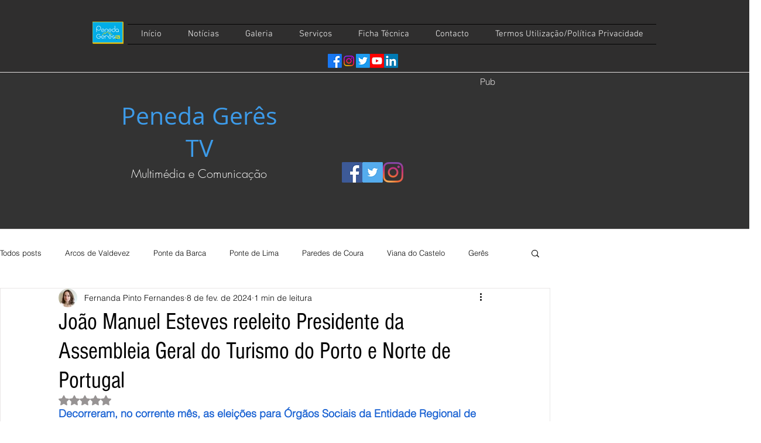

--- FILE ---
content_type: text/html; charset=utf-8
request_url: https://accounts.google.com/o/oauth2/postmessageRelay?parent=https%3A%2F%2Fstatic.parastorage.com&jsh=m%3B%2F_%2Fscs%2Fabc-static%2F_%2Fjs%2Fk%3Dgapi.lb.en.OE6tiwO4KJo.O%2Fd%3D1%2Frs%3DAHpOoo_Itz6IAL6GO-n8kgAepm47TBsg1Q%2Fm%3D__features__
body_size: 164
content:
<!DOCTYPE html><html><head><title></title><meta http-equiv="content-type" content="text/html; charset=utf-8"><meta http-equiv="X-UA-Compatible" content="IE=edge"><meta name="viewport" content="width=device-width, initial-scale=1, minimum-scale=1, maximum-scale=1, user-scalable=0"><script src='https://ssl.gstatic.com/accounts/o/2580342461-postmessagerelay.js' nonce="v8WPzxmuYT9yyHKPRLhAFw"></script></head><body><script type="text/javascript" src="https://apis.google.com/js/rpc:shindig_random.js?onload=init" nonce="v8WPzxmuYT9yyHKPRLhAFw"></script></body></html>

--- FILE ---
content_type: text/html; charset=utf-8
request_url: https://accounts.google.com/o/oauth2/postmessageRelay?parent=https%3A%2F%2Fstatic.parastorage.com&jsh=m%3B%2F_%2Fscs%2Fabc-static%2F_%2Fjs%2Fk%3Dgapi.lb.en.2kN9-TZiXrM.O%2Fd%3D1%2Frs%3DAHpOoo_B4hu0FeWRuWHfxnZ3V0WubwN7Qw%2Fm%3D__features__
body_size: -108
content:
<!DOCTYPE html><html><head><title></title><meta http-equiv="content-type" content="text/html; charset=utf-8"><meta http-equiv="X-UA-Compatible" content="IE=edge"><meta name="viewport" content="width=device-width, initial-scale=1, minimum-scale=1, maximum-scale=1, user-scalable=0"><script src='https://ssl.gstatic.com/accounts/o/2580342461-postmessagerelay.js' nonce="K-qtc0N1Nb2tfI6RW40vHA"></script></head><body><script type="text/javascript" src="https://apis.google.com/js/rpc:shindig_random.js?onload=init" nonce="K-qtc0N1Nb2tfI6RW40vHA"></script></body></html>

--- FILE ---
content_type: text/html; charset=utf-8
request_url: https://www.google.com/recaptcha/api2/aframe
body_size: 265
content:
<!DOCTYPE HTML><html><head><meta http-equiv="content-type" content="text/html; charset=UTF-8"></head><body><script nonce="wrVGtKeBnQ5aD80uQ0N1ww">/** Anti-fraud and anti-abuse applications only. See google.com/recaptcha */ try{var clients={'sodar':'https://pagead2.googlesyndication.com/pagead/sodar?'};window.addEventListener("message",function(a){try{if(a.source===window.parent){var b=JSON.parse(a.data);var c=clients[b['id']];if(c){var d=document.createElement('img');d.src=c+b['params']+'&rc='+(localStorage.getItem("rc::a")?sessionStorage.getItem("rc::b"):"");window.document.body.appendChild(d);sessionStorage.setItem("rc::e",parseInt(sessionStorage.getItem("rc::e")||0)+1);localStorage.setItem("rc::h",'1768707150828');}}}catch(b){}});window.parent.postMessage("_grecaptcha_ready", "*");}catch(b){}</script></body></html>